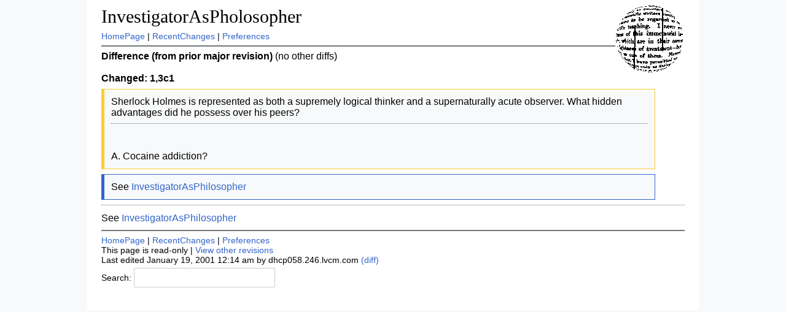

--- FILE ---
content_type: text/html; charset=iso-8859-1
request_url: https://chita.us/wikipedia/en/index.pl?action=browse&diff=1&id=InvestigatorAsPholosopher
body_size: 1037
content:
<!DOCTYPE html PUBLIC "-//W3C//DTD HTML 4.01 Transitional//EN" "http://www.w3.org/TR/html4/loose.dtd">
<html><head><title>WikiPedia: InvestigatorAsPholosopher</title>
<meta name="keywords" content="Investigator, As, Pholosopher">
<meta name="robots" content="noindex,nofollow">
<link rel="stylesheet" href="en.css">
<link rel="shortcut icon" href="../../bug.ico">
<meta http-equiv="Content-Type" content="text/html;charset=iso-8859-1"><meta name="viewport" content="width=device-width, initial-scale=1"><link rel="apple-touch-icon" href="../../bug.jxl"></head><body lang="en">
<div class="wikiheader"><h1><a href="index.pl?HomePage"><img src="wikipedia.png" alt="[Home]" border="0" align="right"></a><a href="index.pl?back=InvestigatorAsPholosopher">InvestigatorAsPholosopher</a></h1><a href="index.pl?HomePage" class="wikipagelink">HomePage</a> | <a href="index.pl?RecentChanges" class="wikipagelink">RecentChanges</a> | <a href="index.pl?action=editprefs">Preferences</a><br>
<hr class="wikilineheader"></div>
<div class="wikibody">
<b>Difference (from prior major revision)</b>
(no other diffs)<br> <br><strong>Changed: 1,3c1</strong><br><table width="95%" class="wikidiffold"><tr><td>
 Sherlock Holmes is represented as both a supremely logical thinker and a supernaturally acute observer.  What hidden advantages did he possess over his peers? <hr class="wikiline"><br> <br> A. Cocaine addiction?<br></td></tr></table><table width="95%" class="wikidiffnew"><tr><td>
 See <a href="index.pl?InvestigatorAsPhilosopher" class="wikipagelink">InvestigatorAsPhilosopher</a><br></td></tr></table>
<hr class="wikilinediff">
<div class="wikitext">See <a href="index.pl?InvestigatorAsPhilosopher" class="wikipagelink">InvestigatorAsPhilosopher</a>
</div>
</div>
<div class="wikifooter"><hr class="wikilinefooter">
<form method="post" action="index.pl" enctype="application/x-www-form-urlencoded"><a href="index.pl?HomePage" class="wikipagelink">HomePage</a> | <a href="index.pl?RecentChanges" class="wikipagelink">RecentChanges</a> | <a href="index.pl?action=editprefs">Preferences</a><br>
This page is read-only | <a href="index.pl?action=history&amp;id=InvestigatorAsPholosopher">View other revisions</a><br>Last edited January 19, 2001 12:14 am by dhcp058.246.lvcm.com <a href="index.pl?action=browse&amp;diff=1&amp;id=InvestigatorAsPholosopher">(diff)</a><br>Search: <input type="text" name="search"  size="20"><input type="hidden" name="dosearch" value="1" ></form></div>

</body>
</html>